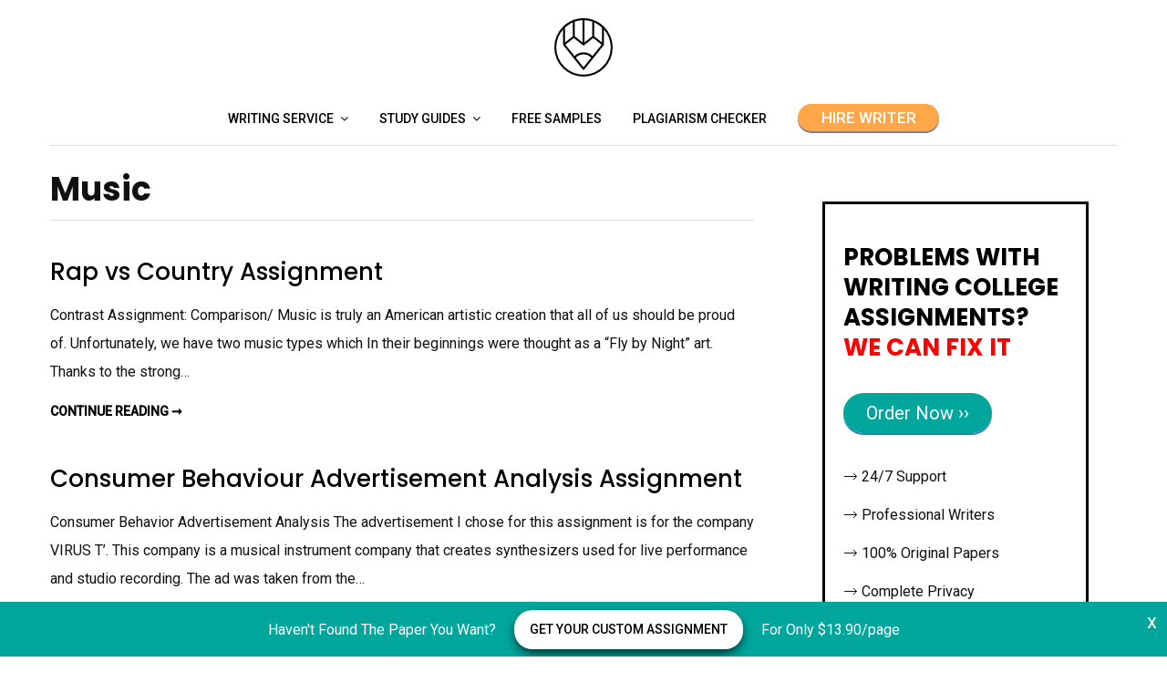

--- FILE ---
content_type: text/html; charset=UTF-8
request_url: https://anyassignment.com/music/
body_size: 10674
content:
<!DOCTYPE html>
<html lang="en-US">
<head>
	<meta charset="UTF-8">
	<meta name="viewport" content="width=device-width, initial-scale=1">
	<link rel="profile" href="https://gmpg.org/xfn/11">
    
    <!--  Favicons  -->
    <link rel="shortcut icon" href="https://anyassignment.com/wp-content/themes/vihaan-blog-lite/assets/images/favicon/favicon.ico" type="image/x-icon">
    <link rel="apple-touch-icon" href="https://anyassignment.com/wp-content/themes/vihaan-blog-lite/assets/images/favicon/apple-touch-icon.png">
    <link rel="apple-touch-icon" sizes="72x72" href="https://anyassignment.com/wp-content/themes/vihaan-blog-lite/assets/images/favicon/apple-touch-icon-72x72.png">
    <link rel="apple-touch-icon" sizes="114x114" href="https://anyassignment.com/wp-content/themes/vihaan-blog-lite/assets/images/favicon/apple-touch-icon-114x114.png">
    <!--  Favicons  -->

	<title>Music assignment samples - all about writing an assignments | Anyassignment.com</title>

<!-- This site is optimized with the Yoast SEO plugin v11.2.1 - https://yoast.com/wordpress/plugins/seo/ -->
<meta name="description" content="Music examples for writing an assignments - Learn how to write a great paper ✎ | Anyassignment.com"/>
<link rel="canonical" href="https://anyassignment.com/music/" />
<link rel="next" href="https://anyassignment.com/music/page/2/" />
<meta property="og:locale" content="en_US" />
<meta property="og:type" content="object" />
<meta property="og:title" content="Music assignment samples - all about writing an assignments | Anyassignment.com" />
<meta property="og:description" content="Music examples for writing an assignments - Learn how to write a great paper ✎ | Anyassignment.com" />
<meta property="og:url" content="https://anyassignment.com/music/" />
<meta property="og:site_name" content="Anyassignment.com" />
<meta name="twitter:card" content="summary_large_image" />
<meta name="twitter:description" content="Music examples for writing an assignments - Learn how to write a great paper ✎ | Anyassignment.com" />
<meta name="twitter:title" content="Music assignment samples - all about writing an assignments | Anyassignment.com" />
<script type='application/ld+json' class='yoast-schema-graph yoast-schema-graph--main'>{"@context":"https://schema.org","@graph":[{"@type":"Organization","@id":"https://anyassignment.com/#organization","name":"anyassignment.com","url":"https://anyassignment.com/","sameAs":[],"logo":{"@type":"ImageObject","@id":"https://anyassignment.com/#logo","url":"https://anyassignment.com/wp-content/uploads/2018/07/compose-1.png","width":64,"height":64,"caption":"anyassignment.com"},"image":{"@id":"https://anyassignment.com/#logo"}},{"@type":"WebSite","@id":"https://anyassignment.com/#website","url":"https://anyassignment.com/","name":"Anyassignment.com","publisher":{"@id":"https://anyassignment.com/#organization"},"potentialAction":{"@type":"SearchAction","target":"https://anyassignment.com/?s={search_term_string}","query-input":"required name=search_term_string"}},{"@type":"CollectionPage","@id":"https://anyassignment.com/music/#webpage","url":"https://anyassignment.com/music/","inLanguage":"en-US","name":"Music assignment samples - all about writing an assignments | Anyassignment.com","isPartOf":{"@id":"https://anyassignment.com/#website"},"description":"Music examples for writing an assignments - Learn how to write a great paper \u270e | Anyassignment.com"}]}</script>
<!-- / Yoast SEO plugin. -->

<link rel='dns-prefetch' href='//fonts.googleapis.com' />
<link rel='dns-prefetch' href='//s.w.org' />
<link rel="alternate" type="application/rss+xml" title="Anyassignment.com &raquo; Feed" href="https://anyassignment.com/feed/" />
<link rel="alternate" type="application/rss+xml" title="Anyassignment.com &raquo; Comments Feed" href="https://anyassignment.com/comments/feed/" />
<link rel="alternate" type="application/rss+xml" title="Anyassignment.com &raquo; Music Category Feed" href="https://anyassignment.com/music/feed/" />
		<script type="text/javascript">
			window._wpemojiSettings = {"baseUrl":"https:\/\/s.w.org\/images\/core\/emoji\/11\/72x72\/","ext":".png","svgUrl":"https:\/\/s.w.org\/images\/core\/emoji\/11\/svg\/","svgExt":".svg","source":{"concatemoji":"https:\/\/anyassignment.com\/wp-includes\/js\/wp-emoji-release.min.js?ver=4.9.8"}};
			!function(a,b,c){function d(a,b){var c=String.fromCharCode;l.clearRect(0,0,k.width,k.height),l.fillText(c.apply(this,a),0,0);var d=k.toDataURL();l.clearRect(0,0,k.width,k.height),l.fillText(c.apply(this,b),0,0);var e=k.toDataURL();return d===e}function e(a){var b;if(!l||!l.fillText)return!1;switch(l.textBaseline="top",l.font="600 32px Arial",a){case"flag":return!(b=d([55356,56826,55356,56819],[55356,56826,8203,55356,56819]))&&(b=d([55356,57332,56128,56423,56128,56418,56128,56421,56128,56430,56128,56423,56128,56447],[55356,57332,8203,56128,56423,8203,56128,56418,8203,56128,56421,8203,56128,56430,8203,56128,56423,8203,56128,56447]),!b);case"emoji":return b=d([55358,56760,9792,65039],[55358,56760,8203,9792,65039]),!b}return!1}function f(a){var c=b.createElement("script");c.src=a,c.defer=c.type="text/javascript",b.getElementsByTagName("head")[0].appendChild(c)}var g,h,i,j,k=b.createElement("canvas"),l=k.getContext&&k.getContext("2d");for(j=Array("flag","emoji"),c.supports={everything:!0,everythingExceptFlag:!0},i=0;i<j.length;i++)c.supports[j[i]]=e(j[i]),c.supports.everything=c.supports.everything&&c.supports[j[i]],"flag"!==j[i]&&(c.supports.everythingExceptFlag=c.supports.everythingExceptFlag&&c.supports[j[i]]);c.supports.everythingExceptFlag=c.supports.everythingExceptFlag&&!c.supports.flag,c.DOMReady=!1,c.readyCallback=function(){c.DOMReady=!0},c.supports.everything||(h=function(){c.readyCallback()},b.addEventListener?(b.addEventListener("DOMContentLoaded",h,!1),a.addEventListener("load",h,!1)):(a.attachEvent("onload",h),b.attachEvent("onreadystatechange",function(){"complete"===b.readyState&&c.readyCallback()})),g=c.source||{},g.concatemoji?f(g.concatemoji):g.wpemoji&&g.twemoji&&(f(g.twemoji),f(g.wpemoji)))}(window,document,window._wpemojiSettings);
		</script>
		<!-- managing ads with Advanced Ads – https://wpadvancedads.com/ --><script>
					advanced_ads_ready=function(){var fns=[],listener,doc=typeof document==="object"&&document,hack=doc&&doc.documentElement.doScroll,domContentLoaded="DOMContentLoaded",loaded=doc&&(hack?/^loaded|^c/:/^loaded|^i|^c/).test(doc.readyState);if(!loaded&&doc){listener=function(){doc.removeEventListener(domContentLoaded,listener);window.removeEventListener("load",listener);loaded=1;while(listener=fns.shift())listener()};doc.addEventListener(domContentLoaded,listener);window.addEventListener("load",listener)}return function(fn){loaded?setTimeout(fn,0):fns.push(fn)}}();
			</script><style type="text/css">
img.wp-smiley,
img.emoji {
	display: inline !important;
	border: none !important;
	box-shadow: none !important;
	height: 1em !important;
	width: 1em !important;
	margin: 0 .07em !important;
	vertical-align: -0.1em !important;
	background: none !important;
	padding: 0 !important;
}
</style>
<link rel='stylesheet' id='font-awesome-css'  href='https://anyassignment.com/wp-content/themes/vihaan-blog-lite/assets/css/font-awesome.min.css?ver=1.0.7' type='text/css' media='all' />
<link rel='stylesheet' id='owl-carousel-css'  href='https://anyassignment.com/wp-content/themes/vihaan-blog-lite/assets/css/owl.carousel.min.css?ver=1.0.7' type='text/css' media='all' />
<link rel='stylesheet' id='jquery-custombox-css'  href='https://anyassignment.com/wp-content/themes/vihaan-blog-lite/assets/css/custombox.min.css?ver=1.0.7' type='text/css' media='all' />
<link rel='stylesheet' id='vihaan-blog-lite-fonts-css'  href='https://fonts.googleapis.com/css?family=Poppins%3A400%2C500%2C700%7CRoboto%3A400%2C500&#038;subset=latin%2Clatin-ext' type='text/css' media='all' />
<link rel='stylesheet' id='vihaan-blog-lite-style-css'  href='https://anyassignment.com/wp-content/themes/vihaan-blog-lite/style.css?ver=1.0.7' type='text/css' media='all' />
<link rel='stylesheet' id='contact-form-7-css'  href='https://anyassignment.com/wp-content/plugins/contact-form-7/includes/css/styles.css?ver=5.1.3' type='text/css' media='all' />
<link rel='stylesheet' id='image-hover-effects-css-css'  href='https://anyassignment.com/wp-content/plugins/mega-addons-for-visual-composer/css/ihover.css?ver=4.9.8' type='text/css' media='all' />
<link rel='stylesheet' id='style-css-css'  href='https://anyassignment.com/wp-content/plugins/mega-addons-for-visual-composer/css/style.css?ver=4.9.8' type='text/css' media='all' />
<link rel='stylesheet' id='font-awesome-latest-css'  href='https://anyassignment.com/wp-content/plugins/mega-addons-for-visual-composer/css/font-awesome/css/font-awesome.css?ver=4.9.8' type='text/css' media='all' />
<script type='text/javascript' src='https://anyassignment.com/wp-includes/js/jquery/jquery.js?ver=1.12.4'></script>
<script type='text/javascript' src='https://anyassignment.com/wp-includes/js/jquery/jquery-migrate.min.js?ver=1.4.1'></script>
<script type='text/javascript' src='https://anyassignment.com/wp-includes/js/jquery/ui/core.min.js?ver=1.11.4'></script>
<script type='text/javascript' src='https://anyassignment.com/wp-content/plugins/mega-addons-for-visual-composer/js/script.js?ver=4.9.8'></script>
<link rel='https://api.w.org/' href='https://anyassignment.com/wp-json/' />
<link rel="EditURI" type="application/rsd+xml" title="RSD" href="https://anyassignment.com/xmlrpc.php?rsd" />
<link rel="wlwmanifest" type="application/wlwmanifest+xml" href="https://anyassignment.com/wp-includes/wlwmanifest.xml" /> 
<meta name="generator" content="WordPress 4.9.8" />
<!-- Global site tag (gtag.js) - Google Analytics -->
<script async src="https://www.googletagmanager.com/gtag/js?id=UA-121856385-1"></script>
<script>
  window.dataLayer = window.dataLayer || [];
  function gtag(){dataLayer.push(arguments);}
  gtag('js', new Date());

  gtag('config', 'UA-121856385-1');
</script>
<meta name="google-site-verification" content="vSVATU3pbh8DNCSBrT7qNk1QBQfShps4KMIf7nn5oUY" />    
    <script type="text/javascript">
        var ajaxurl = 'https://anyassignment.com/wp-admin/admin-ajax.php';
    </script>

<style>
.header-content,.main-navigation ul#primary-menu ul{background: #fff; }
.main-navigation ul ul li{border-bottom:#fff; }

.main-navigation ul li a,.main-navigation ul li ul a{color:#000;}
.header-search .search-field:focus, .header-search .search-field:active{color:#000;}

.main-navigation ul ul.sub-menu a:hover{background:  #fff; color: #00a69c}
.main-navigation .current-menu-item a, .header-content .vihaan-blog-lite-sn a:hover, .header-content .vihaan-blog-lite-sn a:focus, .header-content .vihaan-blog-lite-sn a:active{color:#00a69c;} 
.main-navigation a:hover, .main-navigation .current-menu-item .children a:hover, .main-navigation .current-menu-item .sub-menu a:hover { color: #00a69c;}

.entry-content .link-more a.more-link{	color: #000}
.entry-content .link-more a.more-link:hover,.site-content .hentry.format-quote a.more-link:hover{color: #00a69c;}
.widget ul li a{color: #000000;}
.widget ul li a:hover{color: #00a69c;}
h1,h1.entry-title{	color: #000000;}
h2, h2.page-title, h2.entry-title a:link, h2 a, h2 a:visited{	color: #000000;}
h2.entry-title a:hover, .site-content a:hover, .site-content a:active, .site-content .hentry.format-quote a:hover{color: #00a69c;}
h3, footer h3{color: #000000;}
h4{	color: #000000;}
h5{	color: #000000;}
h6{	color: #000000;}

</style>
<link rel="icon" href="https://anyassignment.com/wp-content/uploads/2018/10/cropped-apple-touch-icon-32x32.png" sizes="32x32" />
<link rel="icon" href="https://anyassignment.com/wp-content/uploads/2018/10/cropped-apple-touch-icon-192x192.png" sizes="192x192" />
<link rel="apple-touch-icon-precomposed" href="https://anyassignment.com/wp-content/uploads/2018/10/cropped-apple-touch-icon-180x180.png" />
<meta name="msapplication-TileImage" content="https://anyassignment.com/wp-content/uploads/2018/10/cropped-apple-touch-icon-270x270.png" />
		<style type="text/css" id="wp-custom-css">
			.main-navigation {
padding-bottom: 3px; border-bottom: 1px solid gainsboro;
}
.entry-meta.entry-meta-category{
	display: none;
}
.entry-meta{
	display: none;
}
.navigation.post-navigation{
	display: none;
}
#secondary .widget {
    border: 1px solid white; }
.post-icon {
    display: none;
	float: left;}		</style>
		
</head>
<body class="archive category category-music category-2833 wp-custom-logo">
<div id="page" class="site">
<a class="skip-link screen-reader-text" href="#content">Skip to content</a>	
<header id="masthead" class="site-header" role="banner">
				<div class="site-branding container clearfix">
			<div class="vihaan-blog-lite-columns-row">
				<div class="header-logo vihaan-blog-lite-col-12 vihaan-blog-lite-col-sm-12 vihaan-blog-lite-columns">
															<a href="https://anyassignment.com/" title="Anyassignment.com" rel="home">
					<img src="https://anyassignment.com/wp-content/uploads/2018/10/cropped-pencil-anyassignment-1.png" alt="Anyassignment.com" >
					</a>
									</div>			  
			</div><!-- .Row -->
		</div><!-- .logo -->
		<div class="header-content">        
			<div class="header-content__container container">
					<nav id="site-navigation" class="main-navigation" role="navigation">
							<button class="menu-toggle" aria-controls="primary-menu" aria-expanded="false">Menu</button>
							<div class="mobile-logo">
															<a href="https://anyassignment.com/" title="Anyassignment.com" rel="home">
								<img src="https://anyassignment.com/wp-content/uploads/2018/10/cropped-pencil-anyassignment-1.png" alt="Anyassignment.com" >
								</a>
															</div>
							<div class="menu-menu_1-container"><ul id="primary-menu" class="menu"><li id="menu-item-89352" class="menu-item menu-item-type-post_type menu-item-object-page menu-item-has-children menu-item-89352"><a href="https://anyassignment.com/do-assignments-for-money/">Writing service</a>
<ul class="sub-menu">
	<li id="menu-item-89900" class="menu-item menu-item-type-custom menu-item-object-custom menu-item-has-children menu-item-89900"><a href="#">Write by subject:</a>
	<ul class="sub-menu">
		<li id="menu-item-89550" class="menu-item menu-item-type-post_type menu-item-object-page menu-item-89550"><a href="https://anyassignment.com/writing-biology-assignments/">Biology</a></li>
		<li id="menu-item-89551" class="menu-item menu-item-type-post_type menu-item-object-page menu-item-89551"><a href="https://anyassignment.com/do-my-psychology-assignment/">Psychology</a></li>
		<li id="menu-item-89552" class="menu-item menu-item-type-post_type menu-item-object-page menu-item-89552"><a href="https://anyassignment.com/writing-physics-assignment/">Physics</a></li>
		<li id="menu-item-89553" class="menu-item menu-item-type-post_type menu-item-object-page menu-item-89553"><a href="https://anyassignment.com/writing-statistics-assignment/">Statistics</a></li>
		<li id="menu-item-89554" class="menu-item menu-item-type-post_type menu-item-object-page menu-item-89554"><a href="https://anyassignment.com/economics-assignments-writing-service/">Economics</a></li>
		<li id="menu-item-89555" class="menu-item menu-item-type-post_type menu-item-object-page menu-item-89555"><a href="https://anyassignment.com/easy-chemistry-assignments/">Chemistry</a></li>
		<li id="menu-item-89763" class="menu-item menu-item-type-post_type menu-item-object-page menu-item-89763"><a href="https://anyassignment.com/writing-philosophy-assignment/">Philosophy</a></li>
		<li id="menu-item-89764" class="menu-item menu-item-type-post_type menu-item-object-page menu-item-89764"><a href="https://anyassignment.com/writing-finance-assignment/">Finance</a></li>
		<li id="menu-item-89765" class="menu-item menu-item-type-post_type menu-item-object-page menu-item-89765"><a href="https://anyassignment.com/writing-marketing-assignment/">Marketing</a></li>
		<li id="menu-item-89766" class="menu-item menu-item-type-post_type menu-item-object-page menu-item-89766"><a href="https://anyassignment.com/how-to-do-engineering-assignments/">Engineering</a></li>
		<li id="menu-item-89767" class="menu-item menu-item-type-post_type menu-item-object-page menu-item-89767"><a href="https://anyassignment.com/writing-history-assignment/">History</a></li>
		<li id="menu-item-89768" class="menu-item menu-item-type-post_type menu-item-object-page menu-item-89768"><a href="https://anyassignment.com/writing-business-assignment/">Business</a></li>
	</ul>
</li>
	<li id="menu-item-90803" class="menu-item menu-item-type-post_type menu-item-object-page menu-item-90803"><a href="https://anyassignment.com/assignment-writing-services/">Assignment writing services</a></li>
	<li id="menu-item-90800" class="menu-item menu-item-type-post_type menu-item-object-page menu-item-90800"><a href="https://anyassignment.com/cheap-assignment-writing-service/">Cheap assignment writing</a></li>
	<li id="menu-item-90797" class="menu-item menu-item-type-post_type menu-item-object-page menu-item-90797"><a href="https://anyassignment.com/essay-assignment-help-2/">Essay assignment help</a></li>
	<li id="menu-item-90799" class="menu-item menu-item-type-post_type menu-item-object-page menu-item-90799"><a href="https://anyassignment.com/pay-someone-to-write-my-assignment/">Pay to write my assignment</a></li>
</ul>
</li>
<li id="menu-item-26" class="menu-item menu-item-type-taxonomy menu-item-object-category menu-item-has-children menu-item-26"><a href="https://anyassignment.com/study-guides/">Study Guides</a>
<ul class="sub-menu">
	<li id="menu-item-89400" class="menu-item menu-item-type-taxonomy menu-item-object-category menu-item-89400"><a href="https://anyassignment.com/can-i-write/">&#8220;Can I ?&#8221; Guides</a></li>
	<li id="menu-item-29" class="menu-item menu-item-type-taxonomy menu-item-object-category menu-item-29"><a href="https://anyassignment.com/videos/">Video Guides</a></li>
</ul>
</li>
<li id="menu-item-28" class="menu-item menu-item-type-taxonomy menu-item-object-category menu-item-28"><a href="https://anyassignment.com/samples/">Free Samples</a></li>
<li id="menu-item-27088" class="menu-item menu-item-type-post_type menu-item-object-page menu-item-27088"><a href="https://anyassignment.com/plagiarism-checker/">Plagiarism checker</a></li>
<li id="menu-item-92144" class="menu-item menu-item-type-custom menu-item-object-custom menu-item-92144"><a rel="nofollow" href="https://anyassignment.com/goto/https://essaycp.com/order?&#038;utm_source=anyassignment.com&#038;utm_campaign=header&#038;utm_medium=ch_zu&#038;utm_term=header&#038;utm_content=order_login-first" ><span style="    color: #FFF;     width: 155px;     height: 30px;     line-height: 30px;     text-align: center;    font-size: 17px;     position: relative;     background: #ffa749;     border-radius: 27px;     display: inline-block;     text-transform: uppercase;     box-shadow: 0 2px 0 0 #878080;     transition: background 300ms,box-shadow 300ms;">HIRE WRITER</span></a></li>
</ul></div>					</nav><!-- #site-navigation -->           
			</div>
		</div><!-- .header-content -->			
</header><!-- #masthead -->	
<div class="site-content-wrap clearfix">	
	<div id="content" class="site-content container"><div class="content-row">
	<div id="primary" class="content-area">
		<main id="main" class="site-main" role="main">
				
			<div class="vihaan-blog-lite-catdes">
				<header class="page-header">
					<h1 class="page-title">Music</h1>				</header><!-- .page-header -->
			</div>
			<div class="post-loop-wrap clearfix" id="post-loop-wrap">
										
						<article id="post-12418" class="post-12418 post type-post status-publish format-standard hentry category-samples category-music"> 
							<div class="vihaan-blog-lite-post-innr clearfix no-thumb-image"> 								
							 
								<div class="vihaan-blog-lite-col-6 vihaan-blog-lite-columns">  
																			</div>	
								<div class="blogdesign-post-grid-content vihaan-blog-lite-col-12  vihaan-blog-lite-columns">				
										<header class="entry-header">											
																								<div class="entry-meta entry-meta-category"><a class="cat-link" href="https://anyassignment.com/samples/" >Assignment Samples</a><a class="cat-link" href="https://anyassignment.com/music/" >Music</a></div>												<h2 class="entry-title"><a href="https://anyassignment.com/samples/rap-vs-country-2-12418/" rel="bookmark">Rap vs Country Assignment</a></h2>																										
										</header><!-- .entry-header -->
										<div class="entry-content">
										<p>Contrast Assignment: Comparison/ Music is truly an American artistic creation that all of us should be proud of. Unfortunately, we have two music types which In their beginnings were thought as a &#8220;Fly by Night&#8221; art. Thanks to the strong&hellip;</p>
<div class="link-more"><a href="https://anyassignment.com/samples/rap-vs-country-2-12418/#more-12418" class="more-link">Continue reading &#10142; <span class="screen-reader-text">Rap vs Country Assignment</span></a></div>										 <div class="entry-meta"></div>										 
											<footer class="entry-footer">
																								</footer><!-- .entry-footer -->											
										</div><!-- .entry-content -->
								</div>  
										
							</div>
						</article><!-- #post-## -->						
										
						<article id="post-11544" class="post-11544 post type-post status-publish format-standard hentry category-samples category-music"> 
							<div class="vihaan-blog-lite-post-innr clearfix no-thumb-image"> 								
							 
								<div class="vihaan-blog-lite-col-6 vihaan-blog-lite-columns">  
																			</div>	
								<div class="blogdesign-post-grid-content vihaan-blog-lite-col-12  vihaan-blog-lite-columns">				
										<header class="entry-header">											
																								<div class="entry-meta entry-meta-category"><a class="cat-link" href="https://anyassignment.com/samples/" >Assignment Samples</a><a class="cat-link" href="https://anyassignment.com/music/" >Music</a></div>												<h2 class="entry-title"><a href="https://anyassignment.com/samples/consumer-behaviour-advertisement-analysis-11544/" rel="bookmark">Consumer Behaviour Advertisement Analysis Assignment</a></h2>																										
										</header><!-- .entry-header -->
										<div class="entry-content">
										<p>Consumer Behavior Advertisement Analysis The advertisement I chose for this assignment is for the company VIRUS T&#8217;. This company is a musical instrument company that creates synthesizers used for live performance and studio recording. The ad was taken from the&hellip;</p>
<div class="link-more"><a href="https://anyassignment.com/samples/consumer-behaviour-advertisement-analysis-11544/#more-11544" class="more-link">Continue reading &#10142; <span class="screen-reader-text">Consumer Behaviour Advertisement Analysis Assignment</span></a></div>										 <div class="entry-meta"></div>										 
											<footer class="entry-footer">
																								</footer><!-- .entry-footer -->											
										</div><!-- .entry-content -->
								</div>  
										
							</div>
						</article><!-- #post-## -->						
										
						<article id="post-11035" class="post-11035 post type-post status-publish format-standard hentry category-samples category-music"> 
							<div class="vihaan-blog-lite-post-innr clearfix no-thumb-image"> 								
								
								<div class="vihaan-blog-lite-col-12 vihaan-blog-lite-columns">									  
											 <div class="entry-media" >											 
											   <a href="https://anyassignment.com/samples/radio-program-production-11035/" title="RADIO PROGRAM PRODUCTION Assignment"></a>
										   </div>								
											<div class="blogdesign-post-grid-content">				
													<header class="entry-header">											
																														<div class="entry-meta entry-meta-category"><a class="cat-link" href="https://anyassignment.com/samples/" >Assignment Samples</a><a class="cat-link" href="https://anyassignment.com/music/" >Music</a></div>															<h2 class="entry-title"><a href="https://anyassignment.com/samples/radio-program-production-11035/" rel="bookmark">RADIO PROGRAM PRODUCTION Assignment</a></h2>														
																													
													</header><!-- .entry-header -->
													<div class="entry-content">
													<p>One Idea in One line Selection of words Avoid Jargon&#8217;s Don&#8217;t use Abbreviations Write in Whole numbers If you listen to radio at least once in a while, you may remember a few programs. You remember them because you liked&hellip;</p>
<div class="link-more"><a href="https://anyassignment.com/samples/radio-program-production-11035/#more-11035" class="more-link">Continue reading &#10142; <span class="screen-reader-text">RADIO PROGRAM PRODUCTION Assignment</span></a></div>													 <div class="entry-meta"></div>										 
														<footer class="entry-footer">
																														</footer><!-- .entry-footer -->											
													</div><!-- .entry-content -->
											</div>  
								</div>	
										
							</div>
						</article><!-- #post-## -->						
										
						<article id="post-10324" class="post-10324 post type-post status-publish format-standard hentry category-samples category-music"> 
							<div class="vihaan-blog-lite-post-innr clearfix no-thumb-image"> 								
							 
								<div class="vihaan-blog-lite-col-6 vihaan-blog-lite-columns">  
																			</div>	
								<div class="blogdesign-post-grid-content vihaan-blog-lite-col-12  vihaan-blog-lite-columns">				
										<header class="entry-header">											
																								<div class="entry-meta entry-meta-category"><a class="cat-link" href="https://anyassignment.com/samples/" >Assignment Samples</a><a class="cat-link" href="https://anyassignment.com/music/" >Music</a></div>												<h2 class="entry-title"><a href="https://anyassignment.com/samples/consumer-behaviour-advertisement-analysis-2-10324/" rel="bookmark">Consumer Behaviour Advertisement Analysis Assignment</a></h2>																										
										</header><!-- .entry-header -->
										<div class="entry-content">
										<p>The advertisement I chose for this assignment Is for the company VIRUS TTL. This company Is a musical Instrument company that creates synthesizers used for live performance and studio recording. The ad was taken from the October 2013 Issue of&hellip;</p>
<div class="link-more"><a href="https://anyassignment.com/samples/consumer-behaviour-advertisement-analysis-2-10324/#more-10324" class="more-link">Continue reading &#10142; <span class="screen-reader-text">Consumer Behaviour Advertisement Analysis Assignment</span></a></div>										 <div class="entry-meta"></div>										 
											<footer class="entry-footer">
																								</footer><!-- .entry-footer -->											
										</div><!-- .entry-content -->
								</div>  
										
							</div>
						</article><!-- #post-## -->						
										
						<article id="post-10029" class="post-10029 post type-post status-publish format-standard hentry category-samples category-music"> 
							<div class="vihaan-blog-lite-post-innr clearfix no-thumb-image"> 								
							 
								<div class="vihaan-blog-lite-col-6 vihaan-blog-lite-columns">  
																			</div>	
								<div class="blogdesign-post-grid-content vihaan-blog-lite-col-12  vihaan-blog-lite-columns">				
										<header class="entry-header">											
																								<div class="entry-meta entry-meta-category"><a class="cat-link" href="https://anyassignment.com/samples/" >Assignment Samples</a><a class="cat-link" href="https://anyassignment.com/music/" >Music</a></div>												<h2 class="entry-title"><a href="https://anyassignment.com/samples/week-major-paper-10029/" rel="bookmark">Week  Major Paper Assignment</a></h2>																										
										</header><!-- .entry-header -->
										<div class="entry-content">
										<p>The establishment of one of the most influential independent (referred to as Indies) labels shed a picture on the evident control money and muscle affords he parent companies (I. E. The major label). The musical expression and the business behind&hellip;</p>
<div class="link-more"><a href="https://anyassignment.com/samples/week-major-paper-10029/#more-10029" class="more-link">Continue reading &#10142; <span class="screen-reader-text">Week  Major Paper Assignment</span></a></div>										 <div class="entry-meta"></div>										 
											<footer class="entry-footer">
																								</footer><!-- .entry-footer -->											
										</div><!-- .entry-content -->
								</div>  
										
							</div>
						</article><!-- #post-## -->						
										
						<article id="post-9597" class="post-9597 post type-post status-publish format-standard hentry category-samples category-music"> 
							<div class="vihaan-blog-lite-post-innr clearfix no-thumb-image"> 								
								
								<div class="vihaan-blog-lite-col-12 vihaan-blog-lite-columns">									  
											 <div class="entry-media" >											 
											   <a href="https://anyassignment.com/samples/baroque-composers-3-9597/" title="Baroque Composers Assignment"></a>
										   </div>								
											<div class="blogdesign-post-grid-content">				
													<header class="entry-header">											
																														<div class="entry-meta entry-meta-category"><a class="cat-link" href="https://anyassignment.com/samples/" >Assignment Samples</a><a class="cat-link" href="https://anyassignment.com/music/" >Music</a></div>															<h2 class="entry-title"><a href="https://anyassignment.com/samples/baroque-composers-3-9597/" rel="bookmark">Baroque Composers Assignment</a></h2>														
																													
													</header><!-- .entry-header -->
													<div class="entry-content">
													<p>This meaner you complete all work in a word processing document (e. G. , Microsoft Word) and attach the file using the dropped tool. Use the Unit 5: Text Questions dropped basket. The answers to the Review &#038; Critical Thinking&hellip;</p>
<div class="link-more"><a href="https://anyassignment.com/samples/baroque-composers-3-9597/#more-9597" class="more-link">Continue reading &#10142; <span class="screen-reader-text">Baroque Composers Assignment</span></a></div>													 <div class="entry-meta"></div>										 
														<footer class="entry-footer">
																														</footer><!-- .entry-footer -->											
													</div><!-- .entry-content -->
											</div>  
								</div>	
										
							</div>
						</article><!-- #post-## -->						
										
						<article id="post-8744" class="post-8744 post type-post status-publish format-standard hentry category-samples category-music"> 
							<div class="vihaan-blog-lite-post-innr clearfix no-thumb-image"> 								
							 
								<div class="vihaan-blog-lite-col-6 vihaan-blog-lite-columns">  
																			</div>	
								<div class="blogdesign-post-grid-content vihaan-blog-lite-col-12  vihaan-blog-lite-columns">				
										<header class="entry-header">											
																								<div class="entry-meta entry-meta-category"><a class="cat-link" href="https://anyassignment.com/samples/" >Assignment Samples</a><a class="cat-link" href="https://anyassignment.com/music/" >Music</a></div>												<h2 class="entry-title"><a href="https://anyassignment.com/samples/the-santa-rosa-philharmonic-youth-symphony-8744/" rel="bookmark">The Santa Rosa Philharmonic Youth Symphony Assignment</a></h2>																										
										</header><!-- .entry-header -->
										<div class="entry-content">
										<p>The Santa Rosa Philharmonic Youth Symphony Elizabeth Tirado HSM/270 5/14/2011 Arin Norris The Santa Rosa Philharmonic Youth Symphony Overview of the Program The Santa Rosa Symphony was founded in 1927 with 35 musicians playing at the local Elks Club. In&hellip;</p>
<div class="link-more"><a href="https://anyassignment.com/samples/the-santa-rosa-philharmonic-youth-symphony-8744/#more-8744" class="more-link">Continue reading &#10142; <span class="screen-reader-text">The Santa Rosa Philharmonic Youth Symphony Assignment</span></a></div>										 <div class="entry-meta"></div>										 
											<footer class="entry-footer">
																								</footer><!-- .entry-footer -->											
										</div><!-- .entry-content -->
								</div>  
										
							</div>
						</article><!-- #post-## -->						
										
						<article id="post-8374" class="post-8374 post type-post status-publish format-standard hentry category-samples category-music"> 
							<div class="vihaan-blog-lite-post-innr clearfix no-thumb-image"> 								
							 
								<div class="vihaan-blog-lite-col-6 vihaan-blog-lite-columns">  
																			</div>	
								<div class="blogdesign-post-grid-content vihaan-blog-lite-col-12  vihaan-blog-lite-columns">				
										<header class="entry-header">											
																								<div class="entry-meta entry-meta-category"><a class="cat-link" href="https://anyassignment.com/samples/" >Assignment Samples</a><a class="cat-link" href="https://anyassignment.com/music/" >Music</a></div>												<h2 class="entry-title"><a href="https://anyassignment.com/samples/my-musical-identity-8374/" rel="bookmark">My Musical Identity Assignment</a></h2>																										
										</header><!-- .entry-header -->
										<div class="entry-content">
										<p>Writing Assignment 1: My Musical Identity Music, in all its complexity can be seen as a living, breathing mechanism that has the ability to sink deep down into one&#8217;s soul and create feelings of awe, excitement and wonder. Music speaks&hellip;</p>
<div class="link-more"><a href="https://anyassignment.com/samples/my-musical-identity-8374/#more-8374" class="more-link">Continue reading &#10142; <span class="screen-reader-text">My Musical Identity Assignment</span></a></div>										 <div class="entry-meta"></div>										 
											<footer class="entry-footer">
																								</footer><!-- .entry-footer -->											
										</div><!-- .entry-content -->
								</div>  
										
							</div>
						</article><!-- #post-## -->						
										
						<article id="post-44668" class="post-44668 post type-post status-publish format-standard hentry category-art category-music"> 
							<div class="vihaan-blog-lite-post-innr clearfix no-thumb-image"> 								
								
								<div class="vihaan-blog-lite-col-12 vihaan-blog-lite-columns">									  
											 <div class="entry-media" >											 
											   <a href="https://anyassignment.com/music/folklore-and-ethnomusicology-assignment-44668/" title="Folklore And Ethnomusicology Assignment"></a>
										   </div>								
											<div class="blogdesign-post-grid-content">				
													<header class="entry-header">											
																														<div class="entry-meta entry-meta-category"><a class="cat-link" href="https://anyassignment.com/art/" >Art</a><a class="cat-link" href="https://anyassignment.com/music/" >Music</a></div>															<h2 class="entry-title"><a href="https://anyassignment.com/music/folklore-and-ethnomusicology-assignment-44668/" rel="bookmark">Folklore And Ethnomusicology Assignment</a></h2>														
																													
													</header><!-- .entry-header -->
													<div class="entry-content">
													<p>Folklore played a major part of Antenna&#8217;s experience in college as it provided her avenues in which to study the culture of college students. One example of this folklore was the &#8220;Expressive door art&#8221; that students would decorate their dorm&hellip;</p>
<div class="link-more"><a href="https://anyassignment.com/music/folklore-and-ethnomusicology-assignment-44668/#more-44668" class="more-link">Continue reading &#10142; <span class="screen-reader-text">Folklore And Ethnomusicology Assignment</span></a></div>													 <div class="entry-meta"></div>										 
														<footer class="entry-footer">
																														</footer><!-- .entry-footer -->											
													</div><!-- .entry-content -->
											</div>  
								</div>	
										
							</div>
						</article><!-- #post-## -->						
										
						<article id="post-44667" class="post-44667 post type-post status-publish format-standard hentry category-art category-music"> 
							<div class="vihaan-blog-lite-post-innr clearfix no-thumb-image"> 								
							 
								<div class="vihaan-blog-lite-col-6 vihaan-blog-lite-columns">  
																			</div>	
								<div class="blogdesign-post-grid-content vihaan-blog-lite-col-12  vihaan-blog-lite-columns">				
										<header class="entry-header">											
																								<div class="entry-meta entry-meta-category"><a class="cat-link" href="https://anyassignment.com/art/" >Art</a><a class="cat-link" href="https://anyassignment.com/music/" >Music</a></div>												<h2 class="entry-title"><a href="https://anyassignment.com/music/dissertation-proposal-of-greek-ethnomusicology-assignment-44667/" rel="bookmark">Proposal of Greek Ethnomusicology Assignment</a></h2>																										
										</header><!-- .entry-header -->
										<div class="entry-content">
										<p>I&#8217;m research of the Greek culture and Modern perceptive. I was curious to know how Greeks culture theatre finds music, and how they can make sound to environment while audience listen to it. Thesis Statement: The theatre in Ancient Greece&hellip;</p>
<div class="link-more"><a href="https://anyassignment.com/music/dissertation-proposal-of-greek-ethnomusicology-assignment-44667/#more-44667" class="more-link">Continue reading &#10142; <span class="screen-reader-text">Proposal of Greek Ethnomusicology Assignment</span></a></div>										 <div class="entry-meta"></div>										 
											<footer class="entry-footer">
																								</footer><!-- .entry-footer -->											
										</div><!-- .entry-content -->
								</div>  
										
							</div>
						</article><!-- #post-## -->						
					                </div>
			
	<nav class="navigation pagination" role="navigation">
		<h2 class="screen-reader-text">Posts navigation</h2>
		<div class="nav-links"><span aria-current='page' class='page-numbers current'>1</span>
<a class='page-numbers' href='https://anyassignment.com/music/page/2/'>2</a>
<span class="page-numbers dots">&hellip;</span>
<a class='page-numbers' href='https://anyassignment.com/music/page/11/'>11</a>
<a class="next page-numbers" href="https://anyassignment.com/music/page/2/">Next &rarr;</a></div>
	</nav>
		</main><!-- #main -->
	</div><!-- #primary -->
<aside id="secondary" class="widget-area" role="complementary">
	<section id="text-7" class="widget widget_text">			<div class="textwidget"><div style="border: 3px solid black; padding: 20px;">
<h2>PROBLEMS WITH WRITING COLLEGE ASSIGNMENTS? <span style="color: red;white-space: nowrap;">WE CAN FIX IT</span></h2>
<p style="padding-top: 15px;"><a rel="nofollow" href="https://anyassignment.com/goto/https://essaycp.com/order?&amp;utm_source=anyassignment.com&amp;utm_campaign=sample_page&amp;utm_medium=ch_zu&amp;utm_term=sidebar&amp;utm_content=login-first" style="font-size: 20px; background: #00a69c; box-shadow: 0px 2px 0px 0px #337ab7; color: white; padding: 10px 25px; border-radius: 25px;"  rel="nofollow">Order Now ››</a></p>
<div style="padding-top: 24px; line-height: 2em;">
<p>🡒 24/7 Support</p>
<p>🡒 Professional Writers</p>
<p>🡒 100% Original Papers</p>
<p>🡒 Complete Privacy</p>
</div>
</div>
</div>
		</section><section id="text-3" class="widget widget_text"><h2 class="widget-title">Guides for writing assignments</h2>			<div class="textwidget"><ul>
<li><a href="https://anyassignment.com/articles/how-to-write-an-assignment-23830/">How to write an assignment</a></li>
<li><a href="https://anyassignment.com/articles/how-to-write-bibliography-for-an-assignment-27115/">How to write bibliography for assignment</a></li>
<li><a href="https://anyassignment.com/articles/how-to-write-an-assignment-introduction-27122/">How to write an assignment introduction</a></li>
<li><a href="https://anyassignment.com/articles/how-to-write-assignment-in-apa-style-27119/">How to write assignment in apa style</a></li>
<li><a href="https://anyassignment.com/articles/how-to-write-an-assignment-quickly-27049/">How to write an assignment quickly</a></li>
<li><a href="https://anyassignment.com/articles/how-to-do-a-conclusion-in-assignment-23823/">How to do conclusion in assignment</a></li>
<li><a href="https://anyassignment.com/articles/how-to-do-an-assignment-for-university-27103/">How to do an assignment for university</a></li>
<li><a href="https://anyassignment.com/articles/how-to-write-an-assignment-plan-27160/">How to write a assignment plan</a></li>
<li><a href="https://anyassignment.com/articles/assignment-writing-structure-27157/">Assignment writing structure</a></li>
<li><a href="https://anyassignment.com/articles/how-to-write-a-1500-word-assignment-27173/">How to write a 1500 word assignment</a></li>
<li><a href="https://anyassignment.com/articles/how-to-write-an-assignment-report-27166/">How to write assignment report</a></li>
<li><a href="https://anyassignment.com/articles/how-to-write-an-assignment-in-history-27153/">How to write an assignment in history</a></li>
<li><a href="https://anyassignment.com/articles/how-to-do-an-assignment-cover-page-27163/">How to do an assignment cover page</a></li>
</ul>
</div>
		</section>		<section id="recent-posts-2" class="widget widget_recent_entries">		<h2 class="widget-title">Assignments recent posts</h2>		<ul>
											<li>
					<a href="https://anyassignment.com/study-guides/how-to-overcome-academic-writing-challenges-a-complete-guide-for-students-109694/">How to Overcome Academic Writing Challenges: A Complete Guide for Students</a>
									</li>
											<li>
					<a href="https://anyassignment.com/can-i-write/how-to-write-an-effective-case-study-assignment-a-comprehensive-guide-109661/">How to Write an Effective Case Study Assignment: A Comprehensive Guide</a>
									</li>
											<li>
					<a href="https://anyassignment.com/samples/operation-technology-management-2-13179/">Operation Technology Management Assignment</a>
									</li>
											<li>
					<a href="https://anyassignment.com/samples/staircase-to-strategic-management-2-12697/">Staircase to Strategic Management Assignment</a>
									</li>
											<li>
					<a href="https://anyassignment.com/samples/fluid-mechanics-lab-report-2-12672/">Fluid Mechanics lab report Assignment</a>
									</li>
					</ul>
		</section></aside><!-- #secondary -->
	
</div> <!-- Content-row -->

	</div><!-- #content -->
</div><!-- #site-content-wrap -->	
	<footer id="colophon" class="site-footer" role="contentinfo">
				
				<div class="footer-middle-widget-area clearfix">
			<div class="container">					
			<section id="text-5" class="widget vihaan-blog-lite-columns widget-count-4 vihaan-blog-lite-col-3 widget_text">			<div class="textwidget"><p><img class="size-full wp-image-89920 alignnone" src="https://anyassignment.com/wp-content/uploads/2018/10/pencil-anyassignment.png" alt="" width="64" height="64" /></p>
<p>All that you should know</p>
<p>about writing assignments</p>
<p><a href="/cdn-cgi/l/email-protection#0766636a6e694766697e6674746e60696a6269732964686a"><span class="__cf_email__" data-cfemail="87e6e3eaeee9c7e6e9fee6f4f4eee0e9eae2e9f3a9e4e8ea">[email&#160;protected]</span></a></p>
</div>
		</section><section id="nav_menu-6" class="widget vihaan-blog-lite-columns widget-count-4 vihaan-blog-lite-col-3 widget_nav_menu"><h2 class="widget-title">Menu</h2><div class="menu-menu_2-container"><ul id="menu-menu_2" class="menu"><li id="menu-item-27091" class="menu-item menu-item-type-taxonomy menu-item-object-category menu-item-27091"><a href="https://anyassignment.com/study-guides/">Study Guides</a></li>
<li id="menu-item-27089" class="menu-item menu-item-type-taxonomy menu-item-object-category menu-item-27089"><a href="https://anyassignment.com/samples/">Samples</a></li>
<li id="menu-item-27090" class="menu-item menu-item-type-taxonomy menu-item-object-category menu-item-27090"><a href="https://anyassignment.com/videos/">Video Guides</a></li>
<li id="menu-item-109241" class="menu-item menu-item-type-custom menu-item-object-custom menu-item-109241"><a rel="nofollow" href="https://anyassignment.com/goto/https://www.linkedin.com/pulse/best-5-accounting-assignment-help-services-jake-richard-9zvue" target="_blank" >Accounting Assignment Help</a></li>
</ul></div></section><section id="text-8" class="widget vihaan-blog-lite-columns widget-count-4 vihaan-blog-lite-col-3 widget_text"><h2 class="widget-title">About us</h2>			<div class="textwidget"><ul>
<li><a href="https://anyassignment.com/contact-us/">Contacts</a></li>
<li><a href="https://anyassignment.com/testimonials/">Testimonials</a></li>
<li><a href="https://anyassignment.com/privacy-policy/">Privacy policy</a></li>
<li><a href="https://anyassignment.com/terms-conditions/">Terms and conditions</a></li>
</ul>
</div>
		</section><!--				                    <li><a rel="dofollow" href="https://gradesfixer.com/">More Essays on GradesFixer</a></li>
				-->            </div>
		</div>
						
		<div class="site-info">
			<div class="container">	
				
			<div class="site-copyright clearfix"> 				
					
				<div class="vihaan-blog-lite-col-12 vihaan-blog-lite-columns copyright"></div>	
			</div>				
		</div><!-- .site-info -->
		</div>
	</footer><!-- #colophon -->
</div><!-- #page -->

<nav class="mobile-navigation mobile-menu" role="navigation">
	
	<div class="mobile_close_icons"><i class="fa fa-close"></i></div>
	   <div class="mobile-menu-container"><ul><li class="menu-item menu-item-type-post_type menu-item-object-page menu-item-has-children menu-item-89352"><a href="https://anyassignment.com/do-assignments-for-money/">Writing service</a>
<ul class="sub-menu">
	<li class="menu-item menu-item-type-custom menu-item-object-custom menu-item-has-children menu-item-89900"><a href="#">Write by subject:</a>
	<ul class="sub-menu">
		<li class="menu-item menu-item-type-post_type menu-item-object-page menu-item-89550"><a href="https://anyassignment.com/writing-biology-assignments/">Biology</a></li>
		<li class="menu-item menu-item-type-post_type menu-item-object-page menu-item-89551"><a href="https://anyassignment.com/do-my-psychology-assignment/">Psychology</a></li>
		<li class="menu-item menu-item-type-post_type menu-item-object-page menu-item-89552"><a href="https://anyassignment.com/writing-physics-assignment/">Physics</a></li>
		<li class="menu-item menu-item-type-post_type menu-item-object-page menu-item-89553"><a href="https://anyassignment.com/writing-statistics-assignment/">Statistics</a></li>
		<li class="menu-item menu-item-type-post_type menu-item-object-page menu-item-89554"><a href="https://anyassignment.com/economics-assignments-writing-service/">Economics</a></li>
		<li class="menu-item menu-item-type-post_type menu-item-object-page menu-item-89555"><a href="https://anyassignment.com/easy-chemistry-assignments/">Chemistry</a></li>
		<li class="menu-item menu-item-type-post_type menu-item-object-page menu-item-89763"><a href="https://anyassignment.com/writing-philosophy-assignment/">Philosophy</a></li>
		<li class="menu-item menu-item-type-post_type menu-item-object-page menu-item-89764"><a href="https://anyassignment.com/writing-finance-assignment/">Finance</a></li>
		<li class="menu-item menu-item-type-post_type menu-item-object-page menu-item-89765"><a href="https://anyassignment.com/writing-marketing-assignment/">Marketing</a></li>
		<li class="menu-item menu-item-type-post_type menu-item-object-page menu-item-89766"><a href="https://anyassignment.com/how-to-do-engineering-assignments/">Engineering</a></li>
		<li class="menu-item menu-item-type-post_type menu-item-object-page menu-item-89767"><a href="https://anyassignment.com/writing-history-assignment/">History</a></li>
		<li class="menu-item menu-item-type-post_type menu-item-object-page menu-item-89768"><a href="https://anyassignment.com/writing-business-assignment/">Business</a></li>
	</ul>
</li>
	<li class="menu-item menu-item-type-post_type menu-item-object-page menu-item-90803"><a href="https://anyassignment.com/assignment-writing-services/">Assignment writing services</a></li>
	<li class="menu-item menu-item-type-post_type menu-item-object-page menu-item-90800"><a href="https://anyassignment.com/cheap-assignment-writing-service/">Cheap assignment writing</a></li>
	<li class="menu-item menu-item-type-post_type menu-item-object-page menu-item-90797"><a href="https://anyassignment.com/essay-assignment-help-2/">Essay assignment help</a></li>
	<li class="menu-item menu-item-type-post_type menu-item-object-page menu-item-90799"><a href="https://anyassignment.com/pay-someone-to-write-my-assignment/">Pay to write my assignment</a></li>
</ul>
</li>
<li class="menu-item menu-item-type-taxonomy menu-item-object-category menu-item-has-children menu-item-26"><a href="https://anyassignment.com/study-guides/">Study Guides</a>
<ul class="sub-menu">
	<li class="menu-item menu-item-type-taxonomy menu-item-object-category menu-item-89400"><a href="https://anyassignment.com/can-i-write/">&#8220;Can I ?&#8221; Guides</a></li>
	<li class="menu-item menu-item-type-taxonomy menu-item-object-category menu-item-29"><a href="https://anyassignment.com/videos/">Video Guides</a></li>
</ul>
</li>
<li class="menu-item menu-item-type-taxonomy menu-item-object-category menu-item-28"><a href="https://anyassignment.com/samples/">Free Samples</a></li>
<li class="menu-item menu-item-type-post_type menu-item-object-page menu-item-27088"><a href="https://anyassignment.com/plagiarism-checker/">Plagiarism checker</a></li>
<li class="menu-item menu-item-type-custom menu-item-object-custom menu-item-92144"><a rel="nofollow" href="https://anyassignment.com/goto/https://essaycp.com/order?&#038;utm_source=anyassignment.com&#038;utm_campaign=header&#038;utm_medium=ch_zu&#038;utm_term=header&#038;utm_content=order_login-first" ><span style="    color: #FFF;     width: 155px;     height: 30px;     line-height: 30px;     text-align: center;    font-size: 17px;     position: relative;     background: #ffa749;     border-radius: 27px;     display: inline-block;     text-transform: uppercase;     box-shadow: 0 2px 0 0 #878080;     transition: background 300ms,box-shadow 300ms;">HIRE WRITER</span></a></li>
</ul></div>	<div class="mobile-menu-social-icon"></div>
</nav>
<a href="#" class="scroll-to-top hidden"><i class="fa fa-angle-up"></i></a>

<script data-cfasync="false" src="/cdn-cgi/scripts/5c5dd728/cloudflare-static/email-decode.min.js"></script><script type='text/javascript' src='https://anyassignment.com/wp-content/themes/vihaan-blog-lite/assets/js/owl.carousel.min.js?ver=1.0.7'></script>
<script type='text/javascript' src='https://anyassignment.com/wp-content/themes/vihaan-blog-lite/assets/js/custombox.min.js?ver=1.0.7'></script>
<script type='text/javascript' src='https://anyassignment.com/wp-content/themes/vihaan-blog-lite/assets/js/public.js?ver=1.0.7'></script>
<script type='text/javascript'>
/* <![CDATA[ */
var wpcf7 = {"apiSettings":{"root":"https:\/\/anyassignment.com\/wp-json\/contact-form-7\/v1","namespace":"contact-form-7\/v1"}};
/* ]]> */
</script>
<script type='text/javascript' src='https://anyassignment.com/wp-content/plugins/contact-form-7/includes/js/scripts.js?ver=5.1.3'></script>
<script type='text/javascript' src='https://anyassignment.com/wp-includes/js/wp-embed.min.js?ver=4.9.8'></script>
<div class="anyas-footer-cta_2" id="anyas-1820178633"><!-- begin banner-bottom  -->
		<div class="banner-bottom" style="position: fixed;
    left: 0;
    right: 0;
    bottom: 0;
    width: 100%;
    color: #fff;
    z-index: 100;
    display: flex;
    flex-wrap: wrap;
    min-height: 60px;
    background: #00a69c;
    align-items: center;
    justify-content: center;">
			<div class="banner-bottom__close" style="    position: absolute;
    content: '';
    top: 0;
    right: 8px;
    font-size: 22px;
    font-weight: 300;
    color: #fff;
    cursor: pointer;
    transition: opacity 300ms;
    width: 14px;
    height: 15px;">
				x
			</div>

			<p style="margin: 0; color: #fff;">Haven't Found The Paper You Want?</p>
			<a rel="nofollow" href="https://anyassignment.com/goto/https://essaycp.com/order?&utm_source=anyassignment.com&utm_campaign=category_page&utm_medium=R&utm_term=order_now&utm_content=login"  onclick="ga('send', 'event', 'CTA', 'click', 'footer');" rel="nofollow" style="color: #000;
    margin: 0 20px;
    font-size: 14px;
    padding: 0 17px;
    font-weight: 500;
    background: #fff;
    line-height: 43px;
    border-radius: 20px;
    text-decoration: none;
    display: inline-block;
    text-transform: uppercase;
    transition: box-shadow 300ms;
    box-shadow: 0px 5px 13px -3px #000">Get your custom assignment</a>
			<p style="margin: 0; color: #fff;">For Only $13.90/page</p>
		</div>
		<!-- end banner-bottom -->

<script>
function hideFooterBanner() {
        let bottomBanner = document.querySelector('.banner-bottom');
        let btnClose = document.querySelector('.banner-bottom__close');

        if (bottomBanner) {
            btnClose.onclick = function () {
                bottomBanner.style.display = 'none';
            }
        }
    }

    hideFooterBanner();

function elementInViewport(footer, banner) {
        if (footer && banner) {
            var ftop = footer.offsetTop;
            var visibleFooter = ftop - window.pageYOffset - window.innerHeight;

            if (visibleFooter <= 0) {
                banner.style.bottom = 0 - visibleFooter + 'px';
            } else {
                banner.style.bottom = '0px';
            }
        }
    }

    let footer = document.querySelector('#footer-wrapper');
    let banner = document.querySelector('.banner-bottom');

    elementInViewport(footer, banner);

    window.onscroll = function () {
        elementInViewport(footer, banner);
    }
</script></div><script defer src="https://static.cloudflareinsights.com/beacon.min.js/vcd15cbe7772f49c399c6a5babf22c1241717689176015" integrity="sha512-ZpsOmlRQV6y907TI0dKBHq9Md29nnaEIPlkf84rnaERnq6zvWvPUqr2ft8M1aS28oN72PdrCzSjY4U6VaAw1EQ==" data-cf-beacon='{"version":"2024.11.0","token":"40eb6bbe4b07420594749e81fa5f4018","r":1,"server_timing":{"name":{"cfCacheStatus":true,"cfEdge":true,"cfExtPri":true,"cfL4":true,"cfOrigin":true,"cfSpeedBrain":true},"location_startswith":null}}' crossorigin="anonymous"></script>
</body>
</html>
